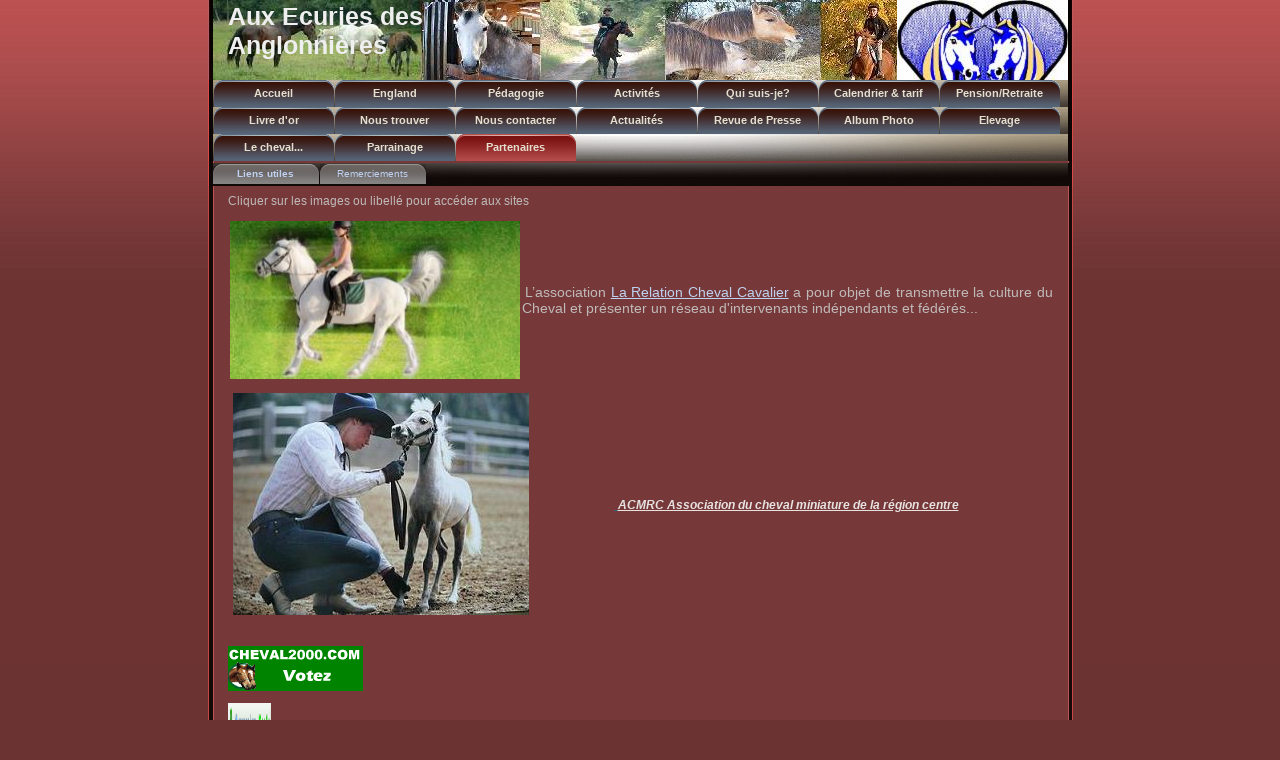

--- FILE ---
content_type: text/html
request_url: http://auxecuriesdesanglonnieres.fr/17.html
body_size: 2519
content:

<!DOCTYPE html
  PUBLIC "-//W3C//DTD HTML 4.01 Transitional//EN" "http://www.w3.org/TR/html4/loose.dtd">
<html><head>
      <meta http-equiv="Content-Type" content="text/html; charset=UTF-8">
   <meta name="author" content="Carine Brami"><meta name="description" content="A cheval et à poney, Tourisme en Sologne/Val de Loire, de l'initiation à la compétition, du plus jeune au plus mur, 50 ha aménagés pour vous et pour le bien-être des chevaux et poneys."><meta name="keywords" content="Pension, pré,boxe,pension cheval,pension poney,pension chevaux, pension poneys, retraite, retraite cheval, retraite chevaux, retraite poney,elevage cheval, élevage cheval, élevage chevaux, élevage poney,welsh,idoole de chanteau, pension pré boxe cheval, &#34;Andy besoin cheval, soins chevaux, soin poney, soins poneys,convalescence cheval,convalescence chevaux, convalescence poney,chevaux maltraités,poney maltraité,poneys maltraités,comportementaliste équin,alimentation naturelle,alimentation traditionnelle, écurie des anglonnières,ecurie des anglonnieres,anglonniere,anglonnières,anglonnieres,anglonnières, centre UNPCS, UNPCS, centre pré-vert UNPCS,randonnée équestre,randonnées équestres,équitation,tourisme équestre,Sologne,tourisme à cheval,TREC,T.R.E.C,bébés cavalier,bébé cavalier,bébés-cavaliers,bébé-cavalier,équitation Gien, equitation Gien,équitation Loiret,équitation Lamotte,équitation Sully sur Loire,équitation Argent sur Sauldre,équitation Aubigny sur nere, équitation 45,équitation"><title>Liens utiles - Aux écuries des Anglonnières</title><link rel="stylesheet" type="text/css" media="all" href="main.css"><link rel="stylesheet" type="text/css" media="all" href="colorschemes/colorscheme5/colorscheme.css"><link rel="stylesheet" type="text/css" media="all" href="style.css"><script type="text/javascript" src="live_tinc.js"></script></head><body id="main_body"><div id="container"><div id="header"><div id="key_visual"><div id="slogan">Aux Ecuries des Anglonnières</div></div><div id="logo"><a href="index.html"></a></div><div id="main_nav_container"><ul id="main_nav_list"><li><a class="main_nav_item" href="index.html" id="mni2" shape="rect">Accueil</a></li><li><a class="main_nav_item" href="42.html" id="mni2" shape="rect">England</a></li><li><a class="main_nav_item" href="44.html" id="mni2" shape="rect">Pédagogie</a></li><li><a class="main_nav_item" href="36.html" id="mni2" shape="rect">Activités</a></li><li><a class="main_nav_item" href="54.html" id="mni2" shape="rect">Qui suis-je?</a></li><li><a class="main_nav_item" href="37.html" id="mni2" shape="rect">Calendrier &amp; tarif</a></li><li><a class="main_nav_item" href="31.html" id="mni2" shape="rect">Pension/Retraite</a></li><li><a class="main_nav_item" href="35.html" id="mni2" shape="rect">Livre d'or</a></li><li><a class="main_nav_item" href="6.html" id="mni2" shape="rect">Nous trouver</a></li><li><a class="main_nav_item" href="5.html" id="mni2" shape="rect">Nous contacter</a></li><li><a class="main_nav_item" href="1.html" id="mni2" shape="rect">Actualités</a></li><li><a class="main_nav_item" href="10.html" id="mni2" shape="rect">Revue de Presse</a></li><li><a class="main_nav_item" href="22.html" id="mni2" shape="rect">Album Photo</a></li><li><a class="main_nav_item" href="20.html" id="mni2" shape="rect">Elevage</a></li><li><a class="main_nav_item" href="7.html" id="mni2" shape="rect">Le cheval...</a></li><li><a class="main_nav_item" href="38.html" id="mni2" shape="rect">Parrainage</a></li><li><a class="main_nav_active_item" href="48.html" id="mnai1" shape="rect">Partenaires</a></li></ul></div><div class="sub_nav_container"><ul class="sub_nav_list" id="sub_nav_list1"><li><a class="sub_nav_active_item" href="17.html" id="snai1" shape="rect">Liens utiles</a></li><li><a class="sub_nav_item" href="11.html" id="sni2" shape="rect">Remerciements</a></li></ul></div></div><div id="main_container"><table id="layout_table"><tr><td colspan="1" id="sub_nav_column" rowspan="1"><div id="left_column_container"><div id="sub_container1"></div></div></td><td colspan="1" id="content_column" rowspan="1"><div id="sub_container2"><div class="content" id="content_container"><p><br></p><p></p><p>Cliquer sur les images ou libellé&nbsp;pour accéder aux sites</p><p></p><table style="border-style:none;margin:1px;width:100%;height:100px;"><tbody><tr><td style="border:0px;"><a title="La relation cheval cavalier" href="http://www.larelationchevalcavalier.com/?C=Accueil/Accueil" target="_blank"><img width="402" height="220" style="width:290px;height:158px;" src="resources/_wsb_290x158_LRCC.jpg" border="0"></a></td><td style="border:0px;text-align:justify;">&nbsp;<span style="font-size:14px !important;">L’association </span><a title="La relation cheval cavalier" href="http://www.larelationchevalcavalier.com/?C=Accueil/Accueil" target="_blank"><span style="font-size:14px;">La Relation Cheval Cavalier</span></a><span style="font-size:14px;"> a pour objet de transmettre la culture du Cheval et présenter un réseau d'intervenants indépendants et fédérés...</span></td></tr></tbody></table><p></p><table style="border-style:none;margin:1px;width:100%;height:100px;"><tbody><tr><td style="border-width:0px;border-style:none;">&nbsp;<a href="http://acmrc.e-monsite.com/" target="_blank"><img width="296" height="222" src="resources/152-r.JPG" border="0"></a></td><td style="border-width:0px;border-style:none;">&nbsp;<a href="http://acmrc.e-monsite.com/" target="_blank"><font color="#19719a"><span>&nbsp;<font color="#e7e2e2"><strong><em>ACMRC Association du cheval miniature de la région centre</em></strong></font></span></font></a></td></tr></tbody></table><br clear="all"><!--css--><p><a href="http://www.cheval2000.com" target="_top"><img src="http://www.cheval2000.com/cheval2000.gif" alt="Référencé sur Cheval2000"></a></p><!--cse--><p><!--css--><p><a href="http://www.annuaireecolo.fr/accueil.php" target="_blank"><img src="http://www.annuaireecolo.fr/media/image/backlink_ecolo.png" title="Annuaire Ecolo" width="43" height="64" border="0" alt="www.annuaireecolo.fr" /></a></p><!--cse--></p><p><a title="annuaire" href="http://www.caballo.fr/lien.html" target="_blank">Caballo</a></p><p><a title="Cliquer sur l'image pour aller sur le site de MGAA" href="http://www.mgaa.fr/" target="_blank"><img width="609" height="152" style="width:609px;height:152px;" src="https://topsiteexpress.1and1.fr/xml/wfxdirect/res;jsessionid=DE918D4447433138F89C2E2D670299DA.TCpfix101b?name=mega-banniere.jpg&amp;type=image" border="0"></a></p>























</div></div></td></tr></table></div><div id="footer"><div id="footer_text"><a href="45.html">Mentions légales</a><span style="margin-right:25px"> </span><a href="57.html">Label FFE</a><span style="margin-right:25px"> </span><a href="58.html">test</a><br></div></div></div><!-- wfxbuild / 1.0 / layout6-131-2 / 2023-03-23 15:12:38 UTC--></body></html>

--- FILE ---
content_type: text/css
request_url: http://auxecuriesdesanglonnieres.fr/main.css
body_size: 7097
content:
/*----------------------------------------------------------------------------
	main.css

	this css-file contains all definitions, that are independend from the
	colorschemes.

	(c) Schlund + Partner AG

	This CSS-File uses the original "Tanteks Box Modell Hack"
	http://www.tantek.com/CSS/Examples/boxmodelhack.html

	NOTE:
	Older W3C CSS validators return errors when the voice-family property
	is used in a 'screen' style sheet. This is an error in the W3C CSS
	validator itself. The validator should report a warning, not an error,
	when properties which are unsupported by a particular medium are used,
	and this has been reported to the W3C:

 ----------------------------------------------------------------------------*/

/*----------------------------------------------------------------------------
 styles for specific classes and ids
----------------------------------------------------------------------------*/

body#main_body {
    margin: 0;
    padding: 0;
    text-align: center;
}

/*-- global container ------------------------------------------------------*/

#container {
    position: relative;
    padding: 0;
    margin: 0 auto;
    text-align: left;
    width: 865px;
}

#header {
    padding: 0;
    margin: 0;
    width: 865px;
    height: 136px;
}

#main_container {
    padding: 0px;
    margin: 0px;
}

#layout_table {
    border-collapse: collapse;
    padding: 0;
    margin: 0;
    width: 100%;
}

#sub_nav_column {
    vertical-align: top;
    padding: 0;
    margin: 0;
}

#content_column {
    vertical-align: top;
    padding: 0;
    margin: 0;
}

#left_column_container {
    margin: 0;
    padding: 0;
}

#sub_container1 {
    margin: 0;
    padding: 0;
}

#sub_container2 {
    margin: 20px 0px 0px 0px;
    padding: 0px 20px 20px 20px;
	 width: 825px;
}

#content_container {
    overflow: hidden;
    margin: 0;
    padding: 0;
}

/*--- key visual -----------------------------------------------------------*/

#key_visual {
    width: 855px;
    height: 80px;
    position: absolute;
    top: 0px;
    left: 5px;
}

/*--- slogan (as text or background image) ---------------------------------*/

#slogan {
    padding: 0px 0px 0px 15px;
    margin: 2px 0px 5px 0px;
    voice-family: "\"}\"";
    voice-family: inherit;
    overflow: hidden;
    width: 250px;
    position: absolute;
}

/*--- logo -----------------------------------------------------------------*/

#logo {
    width: 171px;
    height: 80px;
    position: absolute;
    top: 0px;
    left: 689px;
}

/*--- main navigation ------------------------------------------------------*/

#main_nav_container {
    padding: 0px 5px 0px 6px;
    margin: 0px 0px 0px 0px;
    overflow: hidden;
    line-height: 0;
    width: 865px;
    /*height: 27px;*/

    voice-family: "\"}\"";
    voice-family: inherit;
    /*position: absolute;*/

    z-index: 1;
    position: relative;
    top: 80px;
}

#main_nav_list {
    margin: 0;
    padding: 0;
    list-style-type: none;
}

#main_nav_list li {
    float: left;
    margin: 0px 1px 0px 0px;
    padding: 0;
}

/*--- main navigation items ------------------------------------------------*/

#main_nav_list a {
    overflow: hidden;
    margin: 0;
    padding: 0px 10px 0px 10px;
    display: block;
    float: left;
    width: 100px;
    line-height: 27px;
    text-align: center;
    height: 27px;
    voice-family: "\"}\"";
    voice-family: inherit;
}

/*--- container for the subnavigation --------------------------------------*/

.sub_nav_container {
    line-height: 0;
    padding: 0px 5px 0px 5px;
    margin: 0px 0px 0px 0px;
    overflow: hidden;
    width: 860px;
    /*height: 23px;*/

    voice-family: "\"}\"";
    voice-family: inherit;
    position: relative;
    top: 82px;
}

/*--- subnavigation --------------------------------------------------------*/

.sub_nav_list {
    border: 0;
    margin: 0;
    padding: 0;
    list-style-type: none;
}

.sub_nav_list li {
    float: left;
    margin: 1px 1px 0px 0px;
    padding: 0;
}

/*--- subnavigation items --------------------------------------------------*/

.sub_nav_list a {
    overflow: hidden;
    margin: 0;
    padding: 0px 10px 0px 10px;
    display: block;
    line-height: 20px;
    text-align: center;
    float: left;
    width: 86px;
    height: 22px;
    voice-family: "\"}\"";
    voice-family: inherit;
}

/*--- footer ---------------------------------------------------------------*/

#footer {
    margin: 0;
    padding: 0;
    width: 865px;
    height: 42px;
    clear: both;
    overflow: hidden;
}

#footer_text {
    text-align: right;
    padding: 10px 20px 10px 20px;
    margin: 0;
    text-align: center;
}

/*----------------------------------------------------------------------------
  default-styles for .content html-elements
----------------------------------------------------------------------------*/

/*--- paragraph ------------------------------------------------------------*/

.content {
    font-family: Arial, Helvetica, sans-serif;
    font-size: 12px;
    font-style: normal;
    font-weight: normal;
    text-decoration: none;
}

.content table {
    font-family: Arial, Helvetica, sans-serif;
    font-size: 12px;
    font-style: normal;
    font-weight: normal;
    text-decoration: none;
    border-style: solid;
    border-width: 1px;
    border-spacing: 0;
    border-collapse: collapse;
    margin: 0px 1px 0px 1px;
}

.content select {
    font-family: Arial, Helvetica, sans-serif;
    font-size: 12px;
    font-style: normal;
    font-weight: normal;
    text-decoration: none;
}

.content input {
    font-family: Arial, Helvetica, sans-serif;
    font-size: 12px;
    font-style: normal;
    font-weight: normal;
    text-decoration: none;
    border-style: solid;
    border-width: 1px;
}

.content textarea {
    font-family: Arial, Helvetica, sans-serif;
    font-size: 12px;
    font-style: normal;
    font-weight: normal;
    text-decoration: none;
    border-style: solid;
    border-width: 1px;
}

/*--- headings -------------------------------------------------------------*/

/*--- links ----------------------------------------------------------------*/

/*--- tables ---------------------------------------------------------------*/

.content th {
    padding: 3px 2px 3px 2px;
}

.content tr.odd {
    padding: 3px 2px 3px 2px;
}

.content tr.even {
    padding: 3px 2px 3px 2px;
}

/*--- forms ----------------------------------------------------------------*/

.content legend {
    font-size: 14px;
    font-weight: bold;
}

.content fieldset {
    padding: 15px;
    border-style: solid;
    border-width: 1px;
}

/*--- lists ----------------------------------------------------------------*/

/*--------------------------------------------------------------------------*/



--- FILE ---
content_type: text/css
request_url: http://auxecuriesdesanglonnieres.fr/colorschemes/colorscheme5/colorscheme.css
body_size: 4029
content:
/*----------------------------------------------------------------------------
	colorscheme.css for colorscheme 5

	this css-file contains all definitions, that depend on the colorscheme.

	(c) Schlund + Partner AG
----------------------------------------------------------------------------*/

/*-- main container --------------------------------------------------------*/

#container {
    background: repeat-y;
    background-image: url(images/static/contentbg.gif);
}

/*--- header ---------------------------------------------------------------*/

#header {
    background: no-repeat;
    background-image: url(images/static/headerbg.jpg);
}

/*--- main navigation ------------------------------------------------------*/

#main_nav_container {
    background: repeat-y;
    background-image: url(images/static/navbg.gif);
}

/*--- sub navigation -------------------------------------------------------*/

.sub_nav_container {
    background: repeat-y;
    background-image: url(images/static/subnavbg.gif);
}

/*--- key visiual ----------------------------------------------------------*/

#key_visual {
    background: no-repeat;
}

/*--- logo -----------------------------------------------------------------*/

#logo {
    background: no-repeat;
}

/*--- caption --------------------------------------------------------------*/

/*--- main navigation ------------------------------------------------------*/

/*--- main navigation items ------------------------------------------------*/

a.main_nav_item {
    background: repeat-x;
    background-position: top left;
}

a.main_nav_item:hover {
    background: repeat-x;
    background-position: top left;
}

a.main_nav_active_item {
    background: repeat-x;
    background-position: top left;
}

/*--- subnavigation items --------------------------------------------------*/

a.sub_nav_item {
    background: repeat-x;
    background-position: top left;
}

a.sub_nav_item:hover {
    background: no-repeat;
    background-position: top left;
}

a.sub_nav_active_item {
    background: no-repeat;
    background-position: top left;
}

/*--- footer ---------------------------------------------------------------*/

#footer {
    background: no-repeat;
    background-image: url(images/static/footerbg.gif);
}

/*----------------------------------------------------------------------------
  default-styles for html-elements
----------------------------------------------------------------------------*/

/*--- body -----------------------------------------------------------------*/

body#main_body {
    color: #BFB9B9;
    background: #6B3332 repeat-x;
    background-image: url(images/static/body_bg.jpg);
}

/*--- paragraph ------------------------------------------------------------*/

.content {
    color: #BFB9B9;
}

.content table {
    color: #BFB9B9;
    border-color: #D74542;
}

.content select {

}

.content input {
    color: #BFB9B9;
    border-color: #D74542;
    background-color: #D6A5A5;
    color: #330100;
}

.content textarea {
    color: #BFB9B9;
    border-color: #D74542;
    background-color: #D6A5A5;
    color: #330100;
}

/*--- headings -------------------------------------------------------------*/

/*--- links ----------------------------------------------------------------*/

/*--- tables ---------------------------------------------------------------*/

.content th {
    color: #E7E2E2;
    background-color: #AC4444;
}

.content tr.odd {
    color: #BFB9B9;
    background-color: #A65252;
}

.content tr.even {
    color: #BFB9B9;
    background-color: #7C1F1F;
}

/*--- forms ----------------------------------------------------------------*/

.content fieldset {
    border-color: #E7E2E2;
}

.content legend {
    color: #BFB9B9;
}

.content label {
    color: #BFB9B9;
}

/*--------------------------------------------------------------------------*/



--- FILE ---
content_type: text/css
request_url: http://auxecuriesdesanglonnieres.fr/style.css
body_size: 3814
content:

div#logo a {
  display: block;
  width: 100%;
  height: 100%;
}
#footer_text a {
  font-family: Arial, Helvetica, sans-serif;
  font-style: normal;
  font-size: 10px;
  font-weight: normal;
  color: #BC5252;
  text-decoration: underline; white-space: nowrap;
}

    
#logo {
   background: url(resources/_wsb_logo.jpg) no-repeat;
}
#key_visual {
   background: url(resources/anglonniere+855x80+v2.jpg) no-repeat;
}
#slogan {
  font-family: Tahoma,sans-serif;
  font-style: normal;
  font-size: 25px;
  font-weight: bold;
  text-decoration: none;
  color: rgb(239,239,239);
}
a.main_nav_active_item {
  background: url(images/dynamic/buttonset5/n1active.gif) no-repeat;
  font-family: Tahoma,Verdana,Arial,sans-serif;
  font-style: normal;
  font-size: 11px;
  font-weight: bold;
  text-decoration: none;
  color: #E4DFCF;
  background-position: top left;
}
a.main_nav_item {
  background: url(images/dynamic/buttonset5/n1.gif) no-repeat;
  font-family: Tahoma,Verdana,Arial,sans-serif;
  font-style: normal;
  font-size: 11px;
  font-weight: bold;
  text-decoration: none;
  color: #E4DFCF;
  background-position: top left;
}
a.main_nav_item:hover {
  background: url(images/dynamic/buttonset5/n1hover.gif) no-repeat;
  font-family: Tahoma,Verdana,Arial,sans-serif;
  font-style: normal;
  font-size: 11px;
  font-weight: bold;
  text-decoration: none;
  color: #E4DFCF;
  background-position: top left;
}
a.sub_nav_active_item {
  background: url(images/dynamic/buttonset5/sn1active.gif) no-repeat;
  font-family: Tahoma, Arial, Helvetica, sans-serif;
  font-style: normal;
  font-size: 10px;
  font-weight: bold;
  text-decoration: none;
  color: #BED1F0;
  background-position: top left;
}
a.sub_nav_item {
  background: url(images/dynamic/buttonset5/sn1.gif) no-repeat;
  font-family: Tahoma, Arial, Helvetica, sans-serif;
  font-style: normal;
  font-size: 10px;
  font-weight: normal;
  text-decoration: none;
  color: #BED1F0;
  background-position: top left;
}
a.sub_nav_item:hover {
  background: url(images/dynamic/buttonset5/sn1hover.gif) no-repeat;
  font-family: Tahoma, Arial, Helvetica, sans-serif;
  font-style: normal;
  font-size: 10px;
  font-weight: bold;
  text-decoration: none;
  color: #BED1F0;
  background-position: top left;
}
.content h1 {
  font-family: Arial, Helvetica, sans-serif;
  font-style: normal;
  font-size: 29px;
  font-weight: bold;
  text-decoration: none;
  color: #BB5051;
}
.content h2 {
  font-family: Arial, Helvetica, sans-serif;
  font-style: normal;
  font-size: 23px;
  font-weight: bold;
  text-decoration: none;
  color: #BFD1F0;
}
.content h3 {
  font-family: Arial, Helvetica, sans-serif;
  font-style: normal;
  font-size: 18px;
  font-weight: bold;
  text-decoration: none;
  color: #310D03;
}
.content, .content p {
  font-family: Arial, Helvetica, sans-serif;
  font-style: normal;
  font-size: 12px;
  font-weight: normal;
  text-decoration: none;
  color: #BFB9B9;
}
.content a:link {
  font-family: Arial, Helvetica, sans-serif;
  font-style: normal;
  font-size: 100%;
  font-weight: normal;
  text-decoration: underline;
  color: #BFD1F0;
}
.content a:visited {
  font-family: Arial, Helvetica, sans-serif;
  font-style: normal;
  font-size: 100%;
  font-weight: normal;
  text-decoration: underline;
  color: #BFD1F0;
}
.content a:hover {
  font-family: Arial, Helvetica, sans-serif;
  font-style: normal;
  font-size: 100%;
  font-weight: normal;
  text-decoration: underline;
  color: #BFB9B9;
}
.content a:active {
  font-family: Arial, Helvetica, sans-serif;
  font-style: normal;
  font-size: 100%;
  font-weight: normal;
  text-decoration: underline;
  color: #BFB9B9;
}
#footer_text {
  font-family: Arial, Helvetica, sans-serif;
  font-style: normal;
  font-size: 10px;
  font-weight: normal;
  text-decoration: none;
  color: #BC5252;
}

